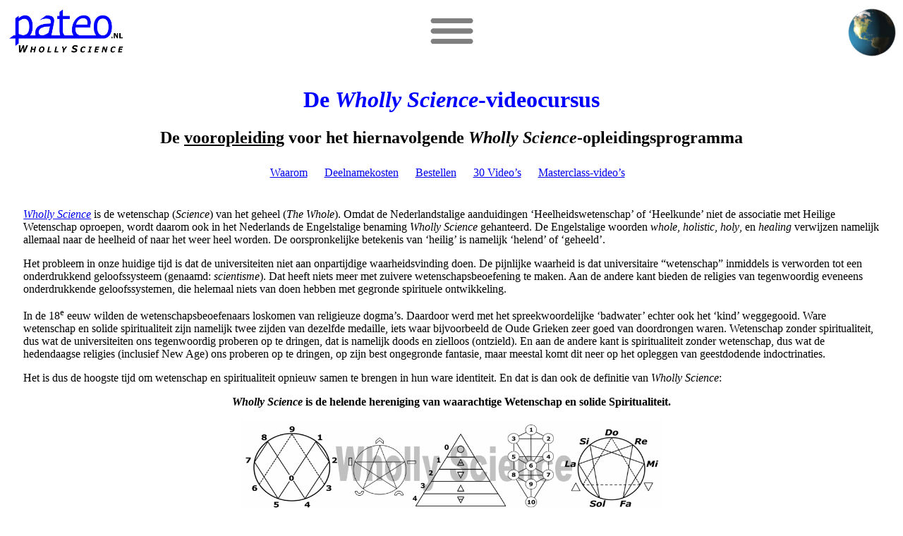

--- FILE ---
content_type: text/html
request_url: http://www.pateo.nl/university.htm
body_size: 177
content:
<!DOCTYPE html>

<html>

<head>

<meta http-equiv="refresh" content="0; url=http://www.pateo.nl/HTML/NL/Videocursus.htm">

<!-- This webpage is handwritten by Johan Oldenkamp -->

</head>

</html>


--- FILE ---
content_type: text/html
request_url: http://www.pateo.nl/HTML/NL/Videocursus.htm
body_size: 8094
content:
<!DOCTYPE html>
<html>
<head>

<title>De online Wholly Science-videocursus</title><!-- This webpage is handwritten by Johan Oldenkamp van Pateo.nl -->

<link rel="icon" type="image/gif" href="https://pateo.nl/HTML/IM/pateo.gif" />

<meta name="description" content="In de online Wholly Science-videocursus legt Johan Oldenkamp van Pateo.nl de helende hereniging uit van waarachtige Wetenschap en solide Spiritualiteit." />
<meta name="robots" content="index, follow" />
<meta name="google" content="notranslate" />
<meta name="viewport" content="width=device-width, initial-scale=1" />
<meta name="google" content="nositelinkssearchbox" />
<meta name="keywords" content="Pateo, Wholly Science, videocursus, online, Waarheid, God, Godsdient, Spiritualiteit, theologie, filosofie, geschiedenis, geneeskunde, gezondheid, wiskunde, natuurkunde, scheikunde, biologie, astronomie, astrologie, alchemie, gnostiek, occultisme, numerologie, Taoïsme, Maya-kalender, Enneagram, Johan Oldenkamp, allround wetenschapper, spiritueel leermeester, geloofssysteem" />
<meta name="abstract" content="De Wholly Science-videocursus is de beste manier om Wholly Science te bestuderen. Wholly Science is de helende hereniging van waarachtige Wetenschap en solide Spiritualiteit. Wholly Science is ontwikkeld door allround wetenschapper en spiritueel leermeester Johan Oldenkamp van de meertalige website Pateo.nl." />
<meta name="copyright" content="Johan Oldenkamp" />
<meta name="language" content="nl" />
<meta http-equiv="language" content="nl" />
<meta name="content-language" content="nl" />
<meta http-equiv="content-type" content="text/html; charset=ISO-8859-1" />

</head>

<body>

 <table style="width:100%" align="center">
  <tr>
   <td width="30%"><a href="https://pateo.nl/HTML/NL/index.htm"><img src="https://pateo.nl/HTML/IM/Pateo_Web_Logo.png" alt="Naar de Nederlandstalige introductiepagina van Pateo.nl" title="Naar de Nederlandstalige introductiepagina van Pateo.nl" width="166" height="66" /></a></td>
   <td width="40%"><center><a href="https://pateo.nl/HTML/NL/keuzemenu.htm"><img src="https://pateo.nl/HTML/IM/cabinet.png" alt="Naar het keuzemenu van Pateo.nl" title="Naar het keuzemenu van Pateo.nl" width="117" height="66" /></a></center></td>
   <td width="30%"><a href="https://pateo.nl/language.htm"><img src="https://pateo.nl/HTML/IM/Terra.gif" style="transform:rotate(-23deg);" alt="Wisselen van taal op Pateo.nl" title="Wisselen van taal op Pateo.nl" align="right" width="66" height="66" /></a></td>    
  </tr>
 </table>

<br />

<center>
<h1 style="color:blue">De <i>Wholly Science</i>-videocursus</h1>

<h2>De <u>vooropleiding</u> voor het hiernavolgende <i>Wholly Science</i>-opleidingsprogramma</h2>
</center>

<table align="center" cellpadding="5">
<tr>
<td><a href="#Waarom">Waarom</a><td>

<td><a href="#Deelnamekosten">Deelnamekosten</a><td>

<td><a href="#bestellen">Bestellen</a><td>

<td><a href="#30videos">30 Video’s</a><td>

<td><a href="#Masterclass">Masterclass-video’s</a><td>
</tr>
<table>

<br />

<p style="margin-left:2%;margin-right:2%;"><a href="https://pateo.nl/HTML/NL/Wholly_Science.htm" title="Wat is Wholly Science?"><i>Wholly Science</i></a> is de wetenschap (<i>Science</i>) van het geheel (<i>The Whole</i>). Omdat de Nederlandstalige aanduidingen ‘Heelheidswetenschap’ of ‘Heelkunde’ niet de associatie met Heilige Wetenschap oproepen, wordt daarom ook in het Nederlands de Engelstalige benaming <i>Wholly Science</i> gehanteerd. 
De Engelstalige woorden <i>whole</i>, <i>holistic</i>, <i>holy</i>, en <i>healing</i> verwijzen namelijk allemaal naar de heelheid of naar het weer heel worden. De oorspronkelijke betekenis van ‘heilig’ is namelijk ‘helend’ of ‘geheeld’.</p>

<p style="margin-left:2%;margin-right:2%;">Het probleem in onze huidige tijd is dat de universiteiten niet aan onpartijdige waarheidsvinding doen. De pijnlijke waarheid is dat universitaire “wetenschap” inmiddels is verworden tot een onderdrukkend geloofssysteem (genaamd: <i>scientisme</i>). Dat heeft niets meer met zuivere wetenschapsbeoefening te maken. 
Aan de andere kant bieden de religies van tegenwoordig eveneens onderdrukkende geloofssystemen, die helemaal niets van doen hebben met gegronde spirituele ontwikkeling.</p>

<p style="margin-left:2%;margin-right:2%;">In de 18<sup>e</sup> eeuw wilden de wetenschapsbeoefenaars loskomen van religieuze dogma’s. Daardoor werd met het spreekwoordelijke ‘badwater’ echter ook het ‘kind’ weggegooid. Ware wetenschap en solide spiritualiteit zijn namelijk twee zijden van dezelfde medaille, iets waar bijvoorbeeld de Oude Grieken zeer goed van doordrongen waren. 
Wetenschap zonder spiritualiteit, dus wat de universiteiten ons tegenwoordig proberen op te dringen, dat is namelijk doods en zielloos (ontzield). En aan de andere kant is spiritualiteit zonder wetenschap, dus wat de hedendaagse religies (inclusief New Age) ons proberen op te dringen, op zijn best ongegronde fantasie, maar meestal komt dit neer op het opleggen van geestdodende indoctrinaties.</p>

<p style="margin-left:2%;margin-right:2%;">Het is dus de hoogste tijd om wetenschap en spiritualiteit opnieuw samen te brengen in hun ware identiteit. En dat is dan ook de definitie van <i>Wholly Science</i>:</p>

<p style="margin-left:2%;margin-right:2%;"><center><b><i>Wholly Science</i> is de helende hereniging van waarachtige Wetenschap en solide Spiritualiteit.</b></p></center>

<center><img src="https://pateo.nl/HTML/IM/Wholly_Science_Models.png" alt="Kernmodellen van Wholly Science" title="Kernmodellen van Wholly Science" width="600" height="133"></center>

<p style="margin-left:2%;margin-right:2%;"><i>Wholly Science</i> is ontwikkeld door <a href="https://pateo.nl/HTML/NL/Johan-Oldenkamp.htm" title="Over Johan Oldenkamp">Johan Oldenkamp</a>. Na inmiddels 37 boeken te hebben geschreven en meer dan honderd presentaties te hebben verzorgd over <i>Wholly Science</i> (beiden in zowel het Engels als het Nederlands) heeft hij besloten er een allesomvattende videocursus over te maken. 
Deze cursus bestaat uit 30 video’s van gemiddeld ongeveer twee uur speelduur per video. Iedere video legt de essentie uit van een kernonderwerp van <i>Wholly Science</i>. Samen met de drie bijbehorende <a href="#Masterclass">Masterclass-video’s</a> vormt deze videocursus de vooropleiding voor het hiernavolgende <i>Wholly Science</i>-<a href="https://pateo.nl/HTML/NL/Startpagina/Opleidingsprogramma.htm" alt="Naar het Wholly Science-opleidingsprogramma" title="Naar het Wholly Science-opleidingsprogramma">Opleidingsprogramma</a>.</p> 

<center><img src="https://pateo.nl/HTML/IM/NL/WhollyScience_videocursus.png" alt="De 30 onderwerpen van de online videocursus in Wholly Science" title="De 30 onderwerpen van de online videocursus in Wholly Science" width="350" height="300"></center>

<br />
<a name="Waarom"></a>
<h2 style="color:blue">“Wat heb ik hier aan?”</h2>

<p style="margin-left:2%;margin-right:2%;"><i>Wholly Science</i> helpt ons om steeds doeltreffender en doelmatiger onze werkelijkheid te beïnvloeden. Hiermee leren we om gericht te creëren, oftewel om bewust te scheppen. Het oorspronkelijk doel van ons leven in deze fysieke realiteit op deze unieke planeet was om onze scheppingsvaardigheden steeds beter onder de knie te krijgen. 
We zitten dus eigenlijk allemaal hier in dit leven op de toverschool. Echter, al heel erg lang wordt deze toverkunst tegen de (onwetende) leerlingen gebruikt. Daardoor weet bijna geen mens dat wij eigenlijk allemaal tovenaarsleerlingen zijn. En daarom doen vrijwel alle mensen maar wat, want ze weten niet beter. Ze hebben immers geen idee wat de zin van hun leven is.</p>

<p style="margin-left:2%;margin-right:2%;"><i>Wholly Science</i> helpt ons in eerste instantie om onszelf te bevrijden uit de hypnose van de schijnwereld die om ons heen is getoverd. Pas daarna kunnen we zelf aan de slag gaan met het verbeteren van onze eigen tovervaardigheden. Wie die eerste stap overslaat, die houdt zichzelf voor de gek.</p>

<p style="margin-left:2%;margin-right:2%;"><i>Wholly Science</i> is volstrekt uniek. <i>Wholly Science</i> laat ook precies zien waarom nagenoeg alle andere “oplossingen” of “wegen” falen, want daarin wordt die eerste stap “vergeten”.</p>

<p style="margin-left:2%;margin-right:2%;">In de oudheid werd de kennis (die nu dus is gebundeld als <i>Wholly Science</i>) in het diepste geheim doorgegeven van leermeester tot leerling. Omdat de betovering (of liever bedwelming) van onze gezamenlijke werkelijkheid door de Zwarte Magiërs steeds ernstigere vormen aanneemt is het nu zaak om steeds meer Witte Tovernaars op te gaan leiden. 
Dat is dan ook de gedachte achter deze <i>Wholly Science</i>-videocursus. Alleen wie deze dertig video’s aandachtig heeft bestudeerd, die kan daarna worden toegelaten tot de besloten <i>Wholly Science</i>-Toverschool. Wil jij ook leren toveren op een witte manier?</p>


<br />
<a name="Deelnamekosten"></a>
<h2 style="color:blue">Deelnamekosten</h2>

<p style="margin-left:2%;margin-right:2%;">Om toegang te krijgen tot de <b>gehele</b> videocursus gelden de volgende tarieven:</p>

<ul style="list-style-type: circle;">
<li>&euro; 8,40 per video (dit is de standaardprijs, wat neerkomt op een standaard-totaalprijs voor de gehele <i>Wholly Science</i>-videocursus van &euro; 252);</li>
<li>&euro; 6,00 per video (deze gereduceerde prijs geldt voor iedereen die als betalende klant van Pateo al minstens &euro; 75 heeft besteed, wat neerkomt op een gereduceerde totaalprijs van &euro; 180);</li>
<li>&euro; 3,60 per video (deze nog verder gereduceerde prijs geldt voor iedereen die een keer heeft deelgenomen aan een <i>Wholly Science Week</i>; dit komt neer op een totaalprijs van &euro; 108);</li>
<li>&euro; 2,40 per video (deze spotprijs geldt alleen voor deelnemers aan één van de fysieke <i>Wholly Science</i>-studiegroepen uit 2015 of 2016 (respectievelijk in Hoorn, Zuid-Drenthe (Dwingeloo en Hooghalen), Zeeland (Breskens en Goes), Zeist en Aalsmeer), waarin al dit materiaal (grotendeels) is behandeld; dit komt neer op een totaalprijs van &euro; 72);</li>
</ul>

<p style="margin-left:2%;margin-right:2%;">Eventueel is het ook mogelijk om (eerst) één of meerdere <b>losse</b> video’s van deze cursus te bestellen, voor &euro; 10 per video. Hiervoor gelden geen kortingstarieven.<p>

<!--
<p style="margin-left:2%;margin-right:2%;">Ook is het alleen nog maar mogelijk om al deze 33 video’s toegestuurd te krijgen. In dat geval komt er &euro; 12,- bij voor een <small>USB</small>-stick en &euro; 3,- verzendkosten (porto en luchtkussenenvelop) mits binnen Nederland (daarbuiten bedragen de verzendkosten doorgaans &euro; 10,-).<p> 
-->

<p style="margin-left:2%;margin-right:2%;">Voor de betaling vraag je eerst de benodigde gegevens op via een <a href="https://pateo.nl/HTML/NL/Contact.htm" title="Hoe contact op te nemen met Johan Oldenkamp van Pateo.nl">e-mailbericht</a>. Betalen is mogelijk via een bankoverschrijving, via PayPal of in Bitcoin.</p>

<p style="margin-left:2%;margin-right:2%;">Iedere video kan onbeperkt worden bekeken door iedereen die deze <i>Wholly Science</i>-videocursus heeft aangeschaft.</p>

<p style="margin-left:2%;margin-right:2%;">Koop je alle 30 video’s, dan word je aangeraden ook gelijk de drie bijbehorende <a href="#Masterclass">Masterclass-video’s</a> erbij te bestellen. Los kosten deze drie video’s respectievelijk &euro; 60, &euro; 6 en &euro; 60, maar samen met de gehele videocursus betaal je voor deze drie aanvullende video’s dan slechts &euro; 20 (in plaats van &euro; 126, oftewel een korting van maar liefst &euro; 106). De totale standaardprijs voor deze 33 video’s is derhalve <b>&euro; 272</b>.</p>


<br />
<a name="bestellen"></a>
<h2 style="color:blue">Hoe de online <i>Wholly Science</i>-videocursus te bestellen?</h2>

<p style="margin-left:2%;margin-right:2%;">Je bestelt de online <i>Wholly Science</i>-videocursus door het overmaken van het op jou van toepassing zijnde bedrag (zoals hierboven uitgelegd) plus het versturen van een emailbericht naar: <span style="color:blue">Webshop &#64; Pateo<small><small>.NL</small></small></span> (zonder spaties). 
Indien een screenshot of iets dergelijks van de afboeking wordt bijgevoegd, dan wordt per omgaande toegang gegeven tot de betaalde video’s. Anders wordt gewacht op de ontvangst van de betreffende bijschrijving.</p>

<br />
<a name="30videos"></a>
<h2 style="color:blue">Meer informatie over elk van deze 30 video’s:</h2>

 <table border="1" style="width:100%" cellpadding="5">
  <tr>
   <th width="2%">#</th>
   <th width="15%">Hoofdonderwerp</th>
   <th width="4%">Slides</th>
   <th width="4%">Duur</th>
   <td width="75%"><b>Subonderwerpen</b></td>
  </tr>
  <tr>
   <td><center><a name="1"></a>1</center></td>
   <td><center>Filosofie</center></td>
   <td><center>48</center></td>
   <td><center>0:46</center></td>
   <td>Plato’s Grot, Het Trivium, Duale Codering, Dubbele Duale Codering, 4 bloedgroepen, 4 bloedlagen</td>
  </tr>
  <tr>
   <td><center><a name="2"></a>2</center></td>
   <td><center>Energetica</center></td>
   <td><center>93</center></td>
   <td><center>1:26</center></td>
   <td>Yin/Yang, Spiralende Torus, 4 Essenties, 5de Essentie (<i>Quinta Essentia</i>), 5 elementen</td>
  </tr>
  <tr>
   <td><center><a name="3"></a>3</center></td>
   <td><center>Psychologie</center></td>
   <td><center>64</center></td>
   <td><center>1:43</center></td>
   <td>4 functies van bewustzijn, Gurdjieff, 3 subcentra, Onze Vader / Onze Moeder, Geest & Ziel</td>
  </tr>
  <tr>
   <td><center><a name="4"></a>4</center></td>
   <td><center>Harmonieleer</center></td>
   <td><center>49</center></td>
   <td><center>0:41</center></td>
   <td>Pythagoras, de toonladder, tonen, noten, 432 Hz, het kleurenwiel van Goethe</td>
  </tr>
  <tr>
   <td><center><a name="5"></a>5</center></td>
   <td><center>Genesis</center></td>
   <td><center>164</center></td>
   <td><center>2:05</center></td>
   <td>De Schepping, dagen van de week, de chakra’s</td>
  </tr>
  <tr>
   <td><center><a name="6"></a>6</center></td>
   <td><center>Solaire-Jaar-Astrologie</center></td>
   <td><center>115</center></td>
   <td><center>2:57</center></td>
   <td>Tijd (Dagelijks & Jaarlijks), de Zodiak, “Westerse” Astrologie, Astrotheologie, Da Vinci’s “Laatste Avondmaal”, horoscoop-lezen</td>
  </tr>
  <tr>
   <td><center><a name="7"></a>7</center></td>
   <td><center>Numerologie</center></td>
   <td><center>72</center></td>
   <td><center>1:27</center></td>
   <td>getalsdynamiek, Triple-U, data-analyse, levenspadgetal</td>
  </tr>
  <tr>
   <td><center><a name="8"></a>8</center></td>
   <td><center>Geometrie</center></td>
   <td><center>167</center></td>
   <td><center>2:35</center></td>
   <td>Gematria (Pythagoriaans, Grieks, Hebreeuws, Vrijmetselaars-, Ayurvedisch), Priemritme, meeteenheden, magische vierkanten, Kosmologie, magische kubussen</td>
  </tr>
  <tr>
   <td><center><a name="9"></a>9</center></td>
   <td><center>Het Grote Jaar</center></td>
   <td><center>90</center></td>
   <td><center>1:20</center></td>
   <td>De Dogon, Sirius, Sidereale Solaire Jaar Astrologie (Vedische Astrologie), De Klok van Gizeh</td>
  </tr>
  <tr>
   <td><center><a name="10"></a>10</center></td>
   <td><center>Lunaire-Jaar-Astrologie</center></td>
   <td><center>48</center></td>
   <td><center>1:16</center></td>
   <td>Lunair Nieuwjaar (Chinees Nieuwjaar), “Chinese” Astrologie, 60-jarige cyclus</td>
  </tr>
  <tr>
   <td><center><a name="11"></a>11</center></td>
   <td><center>Stellaire-Jaar-Astrologie</center></td>
   <td><center>65</center></td>
   <td><center>1:41</center></td>
   <td>Nine Star Ki (“Japanse” Astrologie), Feng Shui, I Ching</td>
  </tr>
  <tr>
   <td><center><a name="12"></a>12</center></td>
   <td><center>Enneagram</center></td>
   <td><center>61</center></td>
   <td><center>1:51</center></td>
   <td>Enneade van Heliopolis, De Wet van Drie, De Wet van Zeven, persoonlijkheidstypen (plus subtypen en vleugels)</td>
  </tr>
  <tr>
   <td><center><a name="13"></a>13</center></td>
   <td><center>Menselijke Biologie</center></td>
   <td><center>38</center></td>
   <td><center>1:40</center></td>
   <td>Cellulair leven, DNA, Lipton, voedingsleer</td>
  </tr>
  <tr>
   <td><center><a name="14"></a>14</center></td>
   <td><center>Galactische-Dag-Astrologie</center></td>
   <td><center>57</center></td>
   <td><center>1:41</center></td>
   <td>Mayastele, Haab-kalender, Tzol’kin-kalender, “Maya” Astrologie</td>
  </tr>
  <tr>
   <td><center><a name="15"></a>15</center></td>
   <td><center>Bewustzijnsniveaus</center></td>
   <td><center>57</center></td>
   <td><center>2:42</center></td>
   <td>Fair Talk, Maslov, Lange-Telling-Kalender (Tzol’tun), ontstaan van leven, de groeiende planeet, menselijke oorsprong (introductie)</td>
  </tr>
  <tr>
   <td><center><a name="16"></a>16</center></td>
   <td><center>Chemie</center></td>
   <td><center>177</center></td>
   <td><center>1:31</center></td>
   <td>Subatomaire structuur, PeriOcta, Scelth, Tetryonica, elektronenschillen, oxidatiegetallen</td>
  </tr>
  <tr>
   <td><center><a name="17"></a>17</center></td>
   <td><center>Fysica</center></td>
   <td><center>113</center></td>
   <td><center>1:38</center></td>
   <td>Elektriciteit, Magnetisme, Aether, Straling, Licht, Whittaker, Kozyrev, transversale versus longitudinale golven</td>
  </tr>
  <tr>
   <td><center><a name="18"></a>18</center></td>
   <td><center>Technologie</center></td>
   <td><center>105</center></td>
   <td><center>1:26</center></td>
   <td>Natuur als Leermeester, Keely, Tesla, Grebennikov, Leedskalnin, Schauberger, Russell, Radionica</td>
  </tr>
  <tr>
   <td><center><a name="19"></a>19</center></td>
   <td><center>Monotheïsme</center></td>
   <td><center>145</center></td>
   <td><center>2:54</center></td>
   <td>Black Goo, They Live, Torah, Tanakh, Talmud, Bijbel, Koran, Jeruzalem, Kruistochten, Jezuïeten, Chassidische rabbijnen, Isra-El, wereldoorlogen</td>
  </tr>
  <tr>
   <td><center><a name="20"></a>20</center></td>
   <td><center>De Wet</center></td>
   <td><center>121</center></td>
   <td><center>1:56</center></td>
   <td>De Tien Geboden, de Qabalah, Alchemie (introductie), de Tarot, het briefje van één-USA-dollar</td>
  </tr>
  <tr>
   <td><center><a name="21"></a>21</center></td>
   <td><center>De Tiamat-Theorie</center></td>
   <td><center>96</center></td>
   <td><center>1:44</center></td>
   <td>De Pre-Vloed Menselijke Geschiedenis (tot 3114 BCE): Oorsprong van de mens, Nommo, Lemurië, Atlantis, Anunnaki, Tiamat, oorspronkelijke evenaar, Hof van Eden, atlasprofilax </td>
  </tr>
  <tr>
   <td><center><a name="22"></a>22</center></td>
   <td><center>Aloude Kalenders</center></td>
   <td><center>108</center></td>
   <td><center>1:49</center></td>
   <td>Kantelen van Terra in 3114 BCE vanwege de komst van de maan Luna, De Grote Vloed, de Komeet Venus, het Oude Khemit</td>
  </tr>
  <tr>
   <td><center><a name="23"></a>23</center></td>
   <td><center>Taal</center></td>
   <td><center>64</center></td>
   <td><center>1:35</center></td>
   <td>Post-Vloed volkeren en tongen, Geschiedenis van het Schrift, het Oera Linda-boek, etymologie, verbasterde gezegden</td>
  </tr>
  <tr>
   <td><center><a name="24"></a>24</center></td>
   <td><center>De Machtspiramide</center></td>
   <td><center>107</center></td>
   <td><center>2:31</center></td>
   <td>Julius Ceasar, Keizer Augustus, De Khazaren, Orde van Malta, de Tempeliers, Illuminati, Napoleon, Rothschild, Rockefeller, Titanic, WOI, WOII, koningshuizen</td>
  </tr>
  <tr>
   <td><center><a name="25"></a>25</center></td>
   <td><center>Mythen Ontzenuwen</center></td>
   <td><center>83</center></td>
   <td><center>1:57</center></td>
   <td>Bemande maanlandingen, Aarde-gerelateerde mythen, feminisme, Shakespeare, atoomwapens, ziektekiemen, carnisme, WO-II-werkkampen, Dagboek van A.M. Frank</td>
  </tr>
  <tr>
   <td><center><a name="26"></a>26</center></td>
   <td><center>Ontmaskering</center></td>
   <td><center>167</center></td>
   <td><center>1:50</center></td>
   <td>JFK en beroemde “sterfgevallen”, 9/11 en andere valse-vlag-operaties</td>
  </tr>
  <tr>
   <td><center><a name="27"></a>27</center></td>
   <td><center>Symboliek</center></td>
   <td><center>67</center></td>
   <td><center>1:19</center></td>
   <td>Analyses van: Wizard of Oz, Star Wars, Labyrinth, Lord of the Rings, Harry Potter, The Matrix, Avatar en The Maze Runner</td>
  </tr>
  <tr>
   <td><center><a name="28"></a>28</center></td>
   <td><center>Alchemie</center></td>
   <td><center>65</center></td>
   <td><center>2:09</center></td>
   <td>De Smaragden Tafel, Hermetisme, Gnosticisme, Theosofie, Soefisme, esoterische religies</td>
  </tr>
  <tr>
   <td><center><a name="29"></a>29</center></td>
   <td><center>Salveologie</center></td>
   <td><center>50</center></td>
   <td><center>1:48</center></td>
   <td>Humeurologie, Hippocrates, Béchamp, gezondheid, heelkunde, Hamer, GNM, TCM, Ayurveda, Qi Gong</td>
  </tr>
  <tr>
   <td><center><a name="30"></a>30</center></td>
   <td><center>Tovenarij</center></td>
   <td><center>64</center></td>
   <td><center>1:24</center></td>
   <td>Esoterisch Enneagram (Bewust Scheppen), 6 Triaden, Tabel van de “Waterstoffen”</td>
  </tr>
 </table> 

<p style="margin-left:2%;margin-right:2%;">De totale speelduur van deze Nederlandstalige videocursus over <i>Wholly Science</i> is 53 uur en 22 minuten. 
Tijdens deze videocursus leer je aanzienlijk meer dan gedurende willekeurig welke academische opleiding. Vergelijk vervolgens beiden eens op de tijd en het geld die het je kost, en tel dan uit jouw winst!</p>

<br />
<a name="Masterclass"></a>
<h2 style="color:blue">Masterclass-video’s</h2>

<p style="margin-left:2%;margin-right:2%;">Bovenop deze 30 video’s van de <i>Wholly Science</i>-videocursus zijn de volgende drie Masterclass-video’s beschikbaar:</p>

 <table border="1" style="width:100%" cellpadding="5">
  <tr>
   <td width="2%"><center><b>#</b></center></td>
   <td width="13%"><center><b>Hoofdonderwerp</b></center></td>
   <td width="6%"><center><b>Trailer</b></center></td>
   <td width="4%"><center><b>Slides</b></center></td>
   <td width="5%"><center><b>Duur</b></center></td>
   <td width="80%"><b>Subonderwerpen</b></td>
  </tr>
  <tr>
   <td><center><a name="31"></a>1</center></td>
   <td><center>Logica van de Tarot</center></td>
   <td><center><a href="https://pateo.nl/HTML/NL/Videocursus/Masterclass_video001.htm">video</a></center></td>
   <td><center>119</center></td>
   <td><center>2:41</center></td>
   <td>De Grote Arcana, de Kleine Arcana, oorsprong van de Tarot, de relatie met het huidige kaartspel</td>
  </tr>
  <tr>
   <td><center><a name="32"></a>2</center></td>
   <td><center>Eindtijdprofetie </center></td>
   <td><center><a href="https://pateo.nl/HTML/NL/Videocursus/Masterclass_video002.htm">video</a></center></td>
   <td><center>66</center></td>
   <td><center>1:27</center></td>
   <td>De oorsprong van de Oude Testament-boeken (tevens de Tanakh), de Eindtijdprofetie van Daniël</td>
  </tr>
  <tr>
   <td><center><a name="33"></a>3</center></td>
   <td><center>Creatologie</center></td>
   <td><center><a href="https://pateo.nl/HTML/NL/Videocursus/Masterclass_video003.htm">video</a></center></td>
   <td><center>35</center></td>
   <td><center>1:51</center></td>
   <td>Waarom zelf-help-boeken vrijwel altijd falen, de tekortkomingen van NLP, de Logica van Succes</td>
  </tr>
 </table>

<p style="margin-left:2%;margin-right:2%;">De gezamenlijke speelduur van deze drie Nederlandstalige <i>Wholly Science</i> Masterclass-video’s is 5 uur en 59 minuten. Samen met de 30 video’s van de <i>Wholly Science</i>-videocursus is de totale speelduur van deze 33 <i>Wholly Science</i>-video’s 59 uur en 21 minuten.</p>

<p style="margin-left:2%;margin-right:2%;">Elk van deze 33 video’s is ook beschikbaar in het <a href="https://pateo.nl/HTML/EN/Video_Course.htm" title="The Online Wholly Science Video Course" target="_blank">Engels</a>.</p>

<p style="margin-left:2%;margin-right:2%;">Deze videocursus plus de drie Masterclass-video’s dienen ter voorbereiding op het <i>Wholly Science</i>-<a href="https://pateo.nl/HTML/NL/Startpagina/Opleidingsprogramma.htm">opleidingsprogramma</a>.</p>

<p style="margin-left:2%;margin-right:2%;">Bovenop de videocursus en de drie Masterclass-video’s kun je de online <a href="https://pateo.nl/HTML/NL/Nieuws/Training_tot_Heelig_Mens.htm"><i>Training tot Heelig Mens</i></a> volgen, die eveneens beschikbaar is in het <a href="https://pateo.nl/HTML/EN/News_Items/Wholly_Man_Training_Course.htm" title="The Wholly Human Training Course" target="_blank">Engels</a>. <small>LET OP</small>: Deze training kan pas worden besteld vanaf <a href="https://pateo.nl/HTML/NL/Startpagina/Opleidingsprogramma.htm#Niveau3">Niveau 3</a> van het <i>Wholly Science</i>-opleidingsprogramma.</p>

<!--
<p style="margin-left:2%;margin-right:2%;"><b><small>LET OP</small></b>: Vanaf 23 juli 2021 is deze videocursus niet langer meer online te bekijken, vanwege <a href="https://pateo.nl/HTML/NL/Bulletin/Nieuwsbrief201.htm#bewaren">wijzigingen</a> bij het betreffende videoplatform. Dit betekent ook dat deze videocursus inclusief deze drie <a href="#Masterclass">Masterclass-video’s</a> vanaf deze datum alleen nog maar op een <small>USB</small>-stick geleverd kan worden, tegen een <a href="#Deelnamekosten">meerprijs</a>.</p>
-->

<br />

<center><p><small><span style="color:grey"><a href="https://pateo.nl/HTML/NL/Auteursrecht.htm" title="Alle content op Pateo.nl is auteursrechtelijk beschermd door Johan Oldenkamp" style="color:grey">&copy; Pateo<small>.<small>NL</small></small></a> : Deze pagina is voor het laatst bijgewerkt op 2025/08/20.</span></small></p></center>

</body>
</html>